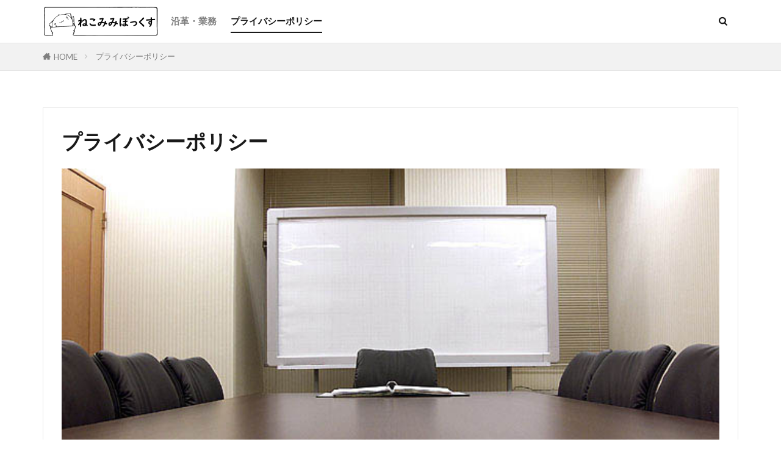

--- FILE ---
content_type: text/html; charset=UTF-8
request_url: https://nekomimibox.com/privacy-policy/
body_size: 10696
content:

<!DOCTYPE html>

<html lang="ja" prefix="og: http://ogp.me/ns#" class="t-html 
t-middle t-middle-pc">

<head prefix="og: http://ogp.me/ns# fb: http://ogp.me/ns/fb# article: http://ogp.me/ns/article#">
<meta charset="UTF-8">
<title>プライバシーポリシー</title>
<meta name='robots' content='max-image-preview:large' />
<link rel="alternate" title="oEmbed (JSON)" type="application/json+oembed" href="https://nekomimibox.com/wp-json/oembed/1.0/embed?url=https%3A%2F%2Fnekomimibox.com%2Fprivacy-policy%2F" />
<link rel="alternate" title="oEmbed (XML)" type="text/xml+oembed" href="https://nekomimibox.com/wp-json/oembed/1.0/embed?url=https%3A%2F%2Fnekomimibox.com%2Fprivacy-policy%2F&#038;format=xml" />
<style id='wp-img-auto-sizes-contain-inline-css' type='text/css'>
img:is([sizes=auto i],[sizes^="auto," i]){contain-intrinsic-size:3000px 1500px}
/*# sourceURL=wp-img-auto-sizes-contain-inline-css */
</style>
<link rel='stylesheet' id='dashicons-css' href='https://nekomimibox.com/wp01/wp-includes/css/dashicons.min.css?ver=6.9' type='text/css' media='all' />
<link rel='stylesheet' id='thickbox-css' href='https://nekomimibox.com/wp01/wp-includes/js/thickbox/thickbox.css?ver=6.9' type='text/css' media='all' />
<link rel='stylesheet' id='wp-block-library-css' href='https://nekomimibox.com/wp01/wp-includes/css/dist/block-library/style.min.css?ver=6.9' type='text/css' media='all' />
<style id='wp-block-heading-inline-css' type='text/css'>
h1:where(.wp-block-heading).has-background,h2:where(.wp-block-heading).has-background,h3:where(.wp-block-heading).has-background,h4:where(.wp-block-heading).has-background,h5:where(.wp-block-heading).has-background,h6:where(.wp-block-heading).has-background{padding:1.25em 2.375em}h1.has-text-align-left[style*=writing-mode]:where([style*=vertical-lr]),h1.has-text-align-right[style*=writing-mode]:where([style*=vertical-rl]),h2.has-text-align-left[style*=writing-mode]:where([style*=vertical-lr]),h2.has-text-align-right[style*=writing-mode]:where([style*=vertical-rl]),h3.has-text-align-left[style*=writing-mode]:where([style*=vertical-lr]),h3.has-text-align-right[style*=writing-mode]:where([style*=vertical-rl]),h4.has-text-align-left[style*=writing-mode]:where([style*=vertical-lr]),h4.has-text-align-right[style*=writing-mode]:where([style*=vertical-rl]),h5.has-text-align-left[style*=writing-mode]:where([style*=vertical-lr]),h5.has-text-align-right[style*=writing-mode]:where([style*=vertical-rl]),h6.has-text-align-left[style*=writing-mode]:where([style*=vertical-lr]),h6.has-text-align-right[style*=writing-mode]:where([style*=vertical-rl]){rotate:180deg}
/*# sourceURL=https://nekomimibox.com/wp01/wp-includes/blocks/heading/style.min.css */
</style>
<style id='wp-block-paragraph-inline-css' type='text/css'>
.is-small-text{font-size:.875em}.is-regular-text{font-size:1em}.is-large-text{font-size:2.25em}.is-larger-text{font-size:3em}.has-drop-cap:not(:focus):first-letter{float:left;font-size:8.4em;font-style:normal;font-weight:100;line-height:.68;margin:.05em .1em 0 0;text-transform:uppercase}body.rtl .has-drop-cap:not(:focus):first-letter{float:none;margin-left:.1em}p.has-drop-cap.has-background{overflow:hidden}:root :where(p.has-background){padding:1.25em 2.375em}:where(p.has-text-color:not(.has-link-color)) a{color:inherit}p.has-text-align-left[style*="writing-mode:vertical-lr"],p.has-text-align-right[style*="writing-mode:vertical-rl"]{rotate:180deg}
/*# sourceURL=https://nekomimibox.com/wp01/wp-includes/blocks/paragraph/style.min.css */
</style>
<style id='global-styles-inline-css' type='text/css'>
:root{--wp--preset--aspect-ratio--square: 1;--wp--preset--aspect-ratio--4-3: 4/3;--wp--preset--aspect-ratio--3-4: 3/4;--wp--preset--aspect-ratio--3-2: 3/2;--wp--preset--aspect-ratio--2-3: 2/3;--wp--preset--aspect-ratio--16-9: 16/9;--wp--preset--aspect-ratio--9-16: 9/16;--wp--preset--color--black: #000000;--wp--preset--color--cyan-bluish-gray: #abb8c3;--wp--preset--color--white: #ffffff;--wp--preset--color--pale-pink: #f78da7;--wp--preset--color--vivid-red: #cf2e2e;--wp--preset--color--luminous-vivid-orange: #ff6900;--wp--preset--color--luminous-vivid-amber: #fcb900;--wp--preset--color--light-green-cyan: #7bdcb5;--wp--preset--color--vivid-green-cyan: #00d084;--wp--preset--color--pale-cyan-blue: #8ed1fc;--wp--preset--color--vivid-cyan-blue: #0693e3;--wp--preset--color--vivid-purple: #9b51e0;--wp--preset--gradient--vivid-cyan-blue-to-vivid-purple: linear-gradient(135deg,rgb(6,147,227) 0%,rgb(155,81,224) 100%);--wp--preset--gradient--light-green-cyan-to-vivid-green-cyan: linear-gradient(135deg,rgb(122,220,180) 0%,rgb(0,208,130) 100%);--wp--preset--gradient--luminous-vivid-amber-to-luminous-vivid-orange: linear-gradient(135deg,rgb(252,185,0) 0%,rgb(255,105,0) 100%);--wp--preset--gradient--luminous-vivid-orange-to-vivid-red: linear-gradient(135deg,rgb(255,105,0) 0%,rgb(207,46,46) 100%);--wp--preset--gradient--very-light-gray-to-cyan-bluish-gray: linear-gradient(135deg,rgb(238,238,238) 0%,rgb(169,184,195) 100%);--wp--preset--gradient--cool-to-warm-spectrum: linear-gradient(135deg,rgb(74,234,220) 0%,rgb(151,120,209) 20%,rgb(207,42,186) 40%,rgb(238,44,130) 60%,rgb(251,105,98) 80%,rgb(254,248,76) 100%);--wp--preset--gradient--blush-light-purple: linear-gradient(135deg,rgb(255,206,236) 0%,rgb(152,150,240) 100%);--wp--preset--gradient--blush-bordeaux: linear-gradient(135deg,rgb(254,205,165) 0%,rgb(254,45,45) 50%,rgb(107,0,62) 100%);--wp--preset--gradient--luminous-dusk: linear-gradient(135deg,rgb(255,203,112) 0%,rgb(199,81,192) 50%,rgb(65,88,208) 100%);--wp--preset--gradient--pale-ocean: linear-gradient(135deg,rgb(255,245,203) 0%,rgb(182,227,212) 50%,rgb(51,167,181) 100%);--wp--preset--gradient--electric-grass: linear-gradient(135deg,rgb(202,248,128) 0%,rgb(113,206,126) 100%);--wp--preset--gradient--midnight: linear-gradient(135deg,rgb(2,3,129) 0%,rgb(40,116,252) 100%);--wp--preset--font-size--small: 13px;--wp--preset--font-size--medium: 20px;--wp--preset--font-size--large: 36px;--wp--preset--font-size--x-large: 42px;--wp--preset--spacing--20: 0.44rem;--wp--preset--spacing--30: 0.67rem;--wp--preset--spacing--40: 1rem;--wp--preset--spacing--50: 1.5rem;--wp--preset--spacing--60: 2.25rem;--wp--preset--spacing--70: 3.38rem;--wp--preset--spacing--80: 5.06rem;--wp--preset--shadow--natural: 6px 6px 9px rgba(0, 0, 0, 0.2);--wp--preset--shadow--deep: 12px 12px 50px rgba(0, 0, 0, 0.4);--wp--preset--shadow--sharp: 6px 6px 0px rgba(0, 0, 0, 0.2);--wp--preset--shadow--outlined: 6px 6px 0px -3px rgb(255, 255, 255), 6px 6px rgb(0, 0, 0);--wp--preset--shadow--crisp: 6px 6px 0px rgb(0, 0, 0);}:where(.is-layout-flex){gap: 0.5em;}:where(.is-layout-grid){gap: 0.5em;}body .is-layout-flex{display: flex;}.is-layout-flex{flex-wrap: wrap;align-items: center;}.is-layout-flex > :is(*, div){margin: 0;}body .is-layout-grid{display: grid;}.is-layout-grid > :is(*, div){margin: 0;}:where(.wp-block-columns.is-layout-flex){gap: 2em;}:where(.wp-block-columns.is-layout-grid){gap: 2em;}:where(.wp-block-post-template.is-layout-flex){gap: 1.25em;}:where(.wp-block-post-template.is-layout-grid){gap: 1.25em;}.has-black-color{color: var(--wp--preset--color--black) !important;}.has-cyan-bluish-gray-color{color: var(--wp--preset--color--cyan-bluish-gray) !important;}.has-white-color{color: var(--wp--preset--color--white) !important;}.has-pale-pink-color{color: var(--wp--preset--color--pale-pink) !important;}.has-vivid-red-color{color: var(--wp--preset--color--vivid-red) !important;}.has-luminous-vivid-orange-color{color: var(--wp--preset--color--luminous-vivid-orange) !important;}.has-luminous-vivid-amber-color{color: var(--wp--preset--color--luminous-vivid-amber) !important;}.has-light-green-cyan-color{color: var(--wp--preset--color--light-green-cyan) !important;}.has-vivid-green-cyan-color{color: var(--wp--preset--color--vivid-green-cyan) !important;}.has-pale-cyan-blue-color{color: var(--wp--preset--color--pale-cyan-blue) !important;}.has-vivid-cyan-blue-color{color: var(--wp--preset--color--vivid-cyan-blue) !important;}.has-vivid-purple-color{color: var(--wp--preset--color--vivid-purple) !important;}.has-black-background-color{background-color: var(--wp--preset--color--black) !important;}.has-cyan-bluish-gray-background-color{background-color: var(--wp--preset--color--cyan-bluish-gray) !important;}.has-white-background-color{background-color: var(--wp--preset--color--white) !important;}.has-pale-pink-background-color{background-color: var(--wp--preset--color--pale-pink) !important;}.has-vivid-red-background-color{background-color: var(--wp--preset--color--vivid-red) !important;}.has-luminous-vivid-orange-background-color{background-color: var(--wp--preset--color--luminous-vivid-orange) !important;}.has-luminous-vivid-amber-background-color{background-color: var(--wp--preset--color--luminous-vivid-amber) !important;}.has-light-green-cyan-background-color{background-color: var(--wp--preset--color--light-green-cyan) !important;}.has-vivid-green-cyan-background-color{background-color: var(--wp--preset--color--vivid-green-cyan) !important;}.has-pale-cyan-blue-background-color{background-color: var(--wp--preset--color--pale-cyan-blue) !important;}.has-vivid-cyan-blue-background-color{background-color: var(--wp--preset--color--vivid-cyan-blue) !important;}.has-vivid-purple-background-color{background-color: var(--wp--preset--color--vivid-purple) !important;}.has-black-border-color{border-color: var(--wp--preset--color--black) !important;}.has-cyan-bluish-gray-border-color{border-color: var(--wp--preset--color--cyan-bluish-gray) !important;}.has-white-border-color{border-color: var(--wp--preset--color--white) !important;}.has-pale-pink-border-color{border-color: var(--wp--preset--color--pale-pink) !important;}.has-vivid-red-border-color{border-color: var(--wp--preset--color--vivid-red) !important;}.has-luminous-vivid-orange-border-color{border-color: var(--wp--preset--color--luminous-vivid-orange) !important;}.has-luminous-vivid-amber-border-color{border-color: var(--wp--preset--color--luminous-vivid-amber) !important;}.has-light-green-cyan-border-color{border-color: var(--wp--preset--color--light-green-cyan) !important;}.has-vivid-green-cyan-border-color{border-color: var(--wp--preset--color--vivid-green-cyan) !important;}.has-pale-cyan-blue-border-color{border-color: var(--wp--preset--color--pale-cyan-blue) !important;}.has-vivid-cyan-blue-border-color{border-color: var(--wp--preset--color--vivid-cyan-blue) !important;}.has-vivid-purple-border-color{border-color: var(--wp--preset--color--vivid-purple) !important;}.has-vivid-cyan-blue-to-vivid-purple-gradient-background{background: var(--wp--preset--gradient--vivid-cyan-blue-to-vivid-purple) !important;}.has-light-green-cyan-to-vivid-green-cyan-gradient-background{background: var(--wp--preset--gradient--light-green-cyan-to-vivid-green-cyan) !important;}.has-luminous-vivid-amber-to-luminous-vivid-orange-gradient-background{background: var(--wp--preset--gradient--luminous-vivid-amber-to-luminous-vivid-orange) !important;}.has-luminous-vivid-orange-to-vivid-red-gradient-background{background: var(--wp--preset--gradient--luminous-vivid-orange-to-vivid-red) !important;}.has-very-light-gray-to-cyan-bluish-gray-gradient-background{background: var(--wp--preset--gradient--very-light-gray-to-cyan-bluish-gray) !important;}.has-cool-to-warm-spectrum-gradient-background{background: var(--wp--preset--gradient--cool-to-warm-spectrum) !important;}.has-blush-light-purple-gradient-background{background: var(--wp--preset--gradient--blush-light-purple) !important;}.has-blush-bordeaux-gradient-background{background: var(--wp--preset--gradient--blush-bordeaux) !important;}.has-luminous-dusk-gradient-background{background: var(--wp--preset--gradient--luminous-dusk) !important;}.has-pale-ocean-gradient-background{background: var(--wp--preset--gradient--pale-ocean) !important;}.has-electric-grass-gradient-background{background: var(--wp--preset--gradient--electric-grass) !important;}.has-midnight-gradient-background{background: var(--wp--preset--gradient--midnight) !important;}.has-small-font-size{font-size: var(--wp--preset--font-size--small) !important;}.has-medium-font-size{font-size: var(--wp--preset--font-size--medium) !important;}.has-large-font-size{font-size: var(--wp--preset--font-size--large) !important;}.has-x-large-font-size{font-size: var(--wp--preset--font-size--x-large) !important;}
/*# sourceURL=global-styles-inline-css */
</style>

<style id='classic-theme-styles-inline-css' type='text/css'>
/*! This file is auto-generated */
.wp-block-button__link{color:#fff;background-color:#32373c;border-radius:9999px;box-shadow:none;text-decoration:none;padding:calc(.667em + 2px) calc(1.333em + 2px);font-size:1.125em}.wp-block-file__button{background:#32373c;color:#fff;text-decoration:none}
/*# sourceURL=/wp-includes/css/classic-themes.min.css */
</style>
<script type="text/javascript" src="https://nekomimibox.com/wp01/wp-includes/js/jquery/jquery.min.js?ver=3.7.1" id="jquery-core-js"></script>
<script type="text/javascript" src="https://nekomimibox.com/wp01/wp-includes/js/jquery/jquery-migrate.min.js?ver=3.4.1" id="jquery-migrate-js"></script>
<link rel="https://api.w.org/" href="https://nekomimibox.com/wp-json/" /><link rel="alternate" title="JSON" type="application/json" href="https://nekomimibox.com/wp-json/wp/v2/pages/3" /><link class="css-async" rel href="https://nekomimibox.com/wp01/wp-content/themes/the-thor/css/icon.min.css">
<link class="css-async" rel href="https://fonts.googleapis.com/css?family=Lato:100,300,400,700,900">
<link class="css-async" rel href="https://fonts.googleapis.com/css?family=Fjalla+One">
<link rel="stylesheet" href="https://fonts.googleapis.com/css?family=Noto+Sans+JP:100,200,300,400,500,600,700,800,900">
<link rel="stylesheet" href="https://nekomimibox.com/wp01/wp-content/themes/the-thor/style.min.css">
<link class="css-async" rel href="https://nekomimibox.com/wp01/wp-content/themes/the-thor-child/style-user.css?1694358948">
<link rel="canonical" href="https://nekomimibox.com/privacy-policy/" />
<script src="https://ajax.googleapis.com/ajax/libs/jquery/1.12.4/jquery.min.js"></script>
<meta http-equiv="X-UA-Compatible" content="IE=edge">
<meta name="viewport" content="width=device-width, initial-scale=1, viewport-fit=cover"/>
<style>
.widget.widget_nav_menu ul.menu{border-color: rgba(255,194,198,0.15);}.widget.widget_nav_menu ul.menu li{border-color: rgba(255,194,198,0.75);}.widget.widget_nav_menu ul.menu .sub-menu li{border-color: rgba(255,194,198,0.15);}.widget.widget_nav_menu ul.menu .sub-menu li .sub-menu li:first-child{border-color: rgba(255,194,198,0.15);}.widget.widget_nav_menu ul.menu li a:hover{background-color: rgba(255,194,198,0.75);}.widget.widget_nav_menu ul.menu .current-menu-item > a{background-color: rgba(255,194,198,0.75);}.widget.widget_nav_menu ul.menu li .sub-menu li a:before {color:#ffc2c6;}.widget.widget_nav_menu ul.menu li a{background-color:#ffc2c6;}.widget.widget_nav_menu ul.menu .sub-menu a:hover{color:#ffc2c6;}.widget.widget_nav_menu ul.menu .sub-menu .current-menu-item a{color:#ffc2c6;}.widget.widget_categories ul{border-color: rgba(255,194,198,0.15);}.widget.widget_categories ul li{border-color: rgba(255,194,198,0.75);}.widget.widget_categories ul .children li{border-color: rgba(255,194,198,0.15);}.widget.widget_categories ul .children li .children li:first-child{border-color: rgba(255,194,198,0.15);}.widget.widget_categories ul li a:hover{background-color: rgba(255,194,198,0.75);}.widget.widget_categories ul .current-menu-item > a{background-color: rgba(255,194,198,0.75);}.widget.widget_categories ul li .children li a:before {color:#ffc2c6;}.widget.widget_categories ul li a{background-color:#ffc2c6;}.widget.widget_categories ul .children a:hover{color:#ffc2c6;}.widget.widget_categories ul .children .current-menu-item a{color:#ffc2c6;}.widgetSearch__input:hover{border-color:#ffc2c6;}.widgetCatTitle{background-color:#ffc2c6;}.widgetCatTitle__inner{background-color:#ffc2c6;}.widgetSearch__submit:hover{background-color:#ffc2c6;}.widgetProfile__sns{background-color:#ffc2c6;}.widget.widget_calendar .calendar_wrap tbody a:hover{background-color:#ffc2c6;}.widget ul li a:hover{color:#ffc2c6;}.widget.widget_rss .rsswidget:hover{color:#ffc2c6;}.widget.widget_tag_cloud a:hover{background-color:#ffc2c6;}.widget select:hover{border-color:#ffc2c6;}.widgetSearch__checkLabel:hover:after{border-color:#ffc2c6;}.widgetSearch__check:checked .widgetSearch__checkLabel:before, .widgetSearch__check:checked + .widgetSearch__checkLabel:before{border-color:#ffc2c6;}.widgetTab__item.current{border-top-color:#ffc2c6;}.widgetTab__item:hover{border-top-color:#ffc2c6;}.searchHead__title{background-color:#ffc2c6;}.searchHead__submit:hover{color:#ffc2c6;}.menuBtn__close:hover{color:#ffc2c6;}.menuBtn__link:hover{color:#ffc2c6;}@media only screen and (min-width: 992px){.menuBtn__link {background-color:#ffc2c6;}}.t-headerCenter .menuBtn__link:hover{color:#ffc2c6;}.searchBtn__close:hover{color:#ffc2c6;}.searchBtn__link:hover{color:#ffc2c6;}.breadcrumb__item a:hover{color:#ffc2c6;}.pager__item{color:#ffc2c6;}.pager__item:hover, .pager__item-current{background-color:#ffc2c6; color:#fff;}.page-numbers{color:#ffc2c6;}.page-numbers:hover, .page-numbers.current{background-color:#ffc2c6; color:#fff;}.pagePager__item{color:#ffc2c6;}.pagePager__item:hover, .pagePager__item-current{background-color:#ffc2c6; color:#fff;}.heading a:hover{color:#ffc2c6;}.eyecatch__cat{background-color:#ffc2c6;}.the__category{background-color:#ffc2c6;}.dateList__item a:hover{color:#ffc2c6;}.controllerFooter__item:last-child{background-color:#ffc2c6;}.controllerFooter__close{background-color:#ffc2c6;}.bottomFooter__topBtn{background-color:#ffc2c6;}.mask-color{background-color:#ffc2c6;}.mask-colorgray{background-color:#ffc2c6;}.pickup3__item{background-color:#ffc2c6;}.categoryBox__title{color:#ffc2c6;}.comments__list .comment-meta{background-color:#ffc2c6;}.comment-respond .submit{background-color:#ffc2c6;}.prevNext__pop{background-color:#ffc2c6;}.swiper-pagination-bullet-active{background-color:#ffc2c6;}.swiper-slider .swiper-button-next, .swiper-slider .swiper-container-rtl .swiper-button-prev, .swiper-slider .swiper-button-prev, .swiper-slider .swiper-container-rtl .swiper-button-next	{background-color:#ffc2c6;}body{background:#ffffff;}.snsFooter{background-color:#ffc2c6}.widget-main .heading.heading-widget{background-color:#0a0a0a}.widget-main .heading.heading-widgetsimple{background-color:#0a0a0a}.widget-main .heading.heading-widgetsimplewide{background-color:#0a0a0a}.widget-main .heading.heading-widgetwide{background-color:#0a0a0a}.widget-main .heading.heading-widgetbottom:before{border-color:#0a0a0a}.widget-main .heading.heading-widgetborder{border-color:#0a0a0a}.widget-main .heading.heading-widgetborder::before,.widget-main .heading.heading-widgetborder::after{background-color:#0a0a0a}.widget-side .heading.heading-widget{background-color:#ffc2c6}.widget-side .heading.heading-widgetsimple{background-color:#ffc2c6}.widget-side .heading.heading-widgetsimplewide{background-color:#ffc2c6}.widget-side .heading.heading-widgetwide{background-color:#ffc2c6}.widget-side .heading.heading-widgetbottom:before{border-color:#ffc2c6}.widget-side .heading.heading-widgetborder{border-color:#ffc2c6}.widget-side .heading.heading-widgetborder::before,.widget-side .heading.heading-widgetborder::after{background-color:#ffc2c6}.widget-foot .heading.heading-widget{background-color:#ffc2c6}.widget-foot .heading.heading-widgetsimple{background-color:#ffc2c6}.widget-foot .heading.heading-widgetsimplewide{background-color:#ffc2c6}.widget-foot .heading.heading-widgetwide{background-color:#ffc2c6}.widget-foot .heading.heading-widgetbottom:before{border-color:#ffc2c6}.widget-foot .heading.heading-widgetborder{border-color:#ffc2c6}.widget-foot .heading.heading-widgetborder::before,.widget-foot .heading.heading-widgetborder::after{background-color:#ffc2c6}.widget-menu .heading.heading-widget{background-color:#ffc2c6}.widget-menu .heading.heading-widgetsimple{background-color:#ffc2c6}.widget-menu .heading.heading-widgetsimplewide{background-color:#ffc2c6}.widget-menu .heading.heading-widgetwide{background-color:#ffc2c6}.widget-menu .heading.heading-widgetbottom:before{border-color:#ffc2c6}.widget-menu .heading.heading-widgetborder{border-color:#ffc2c6}.widget-menu .heading.heading-widgetborder::before,.widget-menu .heading.heading-widgetborder::after{background-color:#ffc2c6}@media only screen and (min-width: 768px){.still {height: 500px;}}.still__bg.mask.mask-colorgray{background-color:#ffc2c6}.rankingBox__bg{background-color:#ffc2c6}.commonCtr__bg.mask.mask-colorgray{background-color:#ffc2c6}.the__ribbon{background-color:#dd6868}.the__ribbon:after{border-left-color:#dd6868; border-right-color:#dd6868}.postcta-bg{background-color:#3970a2}.content .afTagBox__btnDetail{background-color:#ffc2c6;}.widget .widgetAfTag__btnDetail{background-color:#ffc2c6;}.content .afTagBox__btnAf{background-color:#ffc2c6;}.widget .widgetAfTag__btnAf{background-color:#ffc2c6;}.content a{color:#ffc2c6;}.phrase a{color:#ffc2c6;}.content .sitemap li a:hover{color:#ffc2c6;}.content h2 a:hover,.content h3 a:hover,.content h4 a:hover,.content h5 a:hover{color:#ffc2c6;}.content ul.menu li a:hover{color:#ffc2c6;}.content .es-LiconBox:before{background-color:#a83f3f;}.content .es-LiconCircle:before{background-color:#a83f3f;}.content .es-BTiconBox:before{background-color:#a83f3f;}.content .es-BTiconCircle:before{background-color:#a83f3f;}.content .es-BiconObi{border-color:#a83f3f;}.content .es-BiconCorner:before{background-color:#a83f3f;}.content .es-BiconCircle:before{background-color:#a83f3f;}.content .es-BmarkHatena::before{background-color:#005293;}.content .es-BmarkExcl::before{background-color:#b60105;}.content .es-BmarkQ::before{background-color:#005293;}.content .es-BmarkQ::after{border-top-color:#005293;}.content .es-BmarkA::before{color:#b60105;}.content .es-BsubTradi::before{color:#ffffff;background-color:#b60105;border-color:#b60105;}.btn__link-primary{color:#ffffff; background-color:#3f3f3f;}.content .btn__link-primary{color:#ffffff; background-color:#3f3f3f;}.searchBtn__contentInner .btn__link-search{color:#ffffff; background-color:#3f3f3f;}.btn__link-secondary{color:#ffffff; background-color:#3f3f3f;}.content .btn__link-secondary{color:#ffffff; background-color:#3f3f3f;}.btn__link-search{color:#ffffff; background-color:#3f3f3f;}.btn__link-normal{color:#3f3f3f;}.content .btn__link-normal{color:#3f3f3f;}.btn__link-normal:hover{background-color:#3f3f3f;}.content .btn__link-normal:hover{background-color:#3f3f3f;}.comments__list .comment-reply-link{color:#3f3f3f;}.comments__list .comment-reply-link:hover{background-color:#3f3f3f;}@media only screen and (min-width: 992px){.subNavi__link-pickup{color:#3f3f3f;}}@media only screen and (min-width: 992px){.subNavi__link-pickup:hover{background-color:#3f3f3f;}}.content h2{color:#191919}.content h3{color:#191919}.content h4{color:#191919}.content h5{color:#191919}.content ul > li::before{color:#a83f3f;}.content ul{color:#191919;}.content ol > li::before{color:#a83f3f; border-color:#a83f3f;}.content ol > li > ol > li::before{background-color:#a83f3f; border-color:#a83f3f;}.content ol > li > ol > li > ol > li::before{color:#a83f3f; border-color:#a83f3f;}.content ol{color:#191919;}.content .balloon .balloon__text{color:#191919; background-color:#f2f2f2;}.content .balloon .balloon__text-left:before{border-left-color:#f2f2f2;}.content .balloon .balloon__text-right:before{border-right-color:#f2f2f2;}.content .balloon-boder .balloon__text{color:#191919; background-color:#ffffff;  border-color:#d8d8d8;}.content .balloon-boder .balloon__text-left:before{border-left-color:#d8d8d8;}.content .balloon-boder .balloon__text-left:after{border-left-color:#ffffff;}.content .balloon-boder .balloon__text-right:before{border-right-color:#d8d8d8;}.content .balloon-boder .balloon__text-right:after{border-right-color:#ffffff;}.content blockquote{color:#191919; background-color:#f2f2f2;}.content blockquote::before{color:#d8d8d8;}.content table{color:#191919; border-top-color:#E5E5E5; border-left-color:#E5E5E5;}.content table th{background:#7f7f7f; color:#ffffff; ;border-right-color:#E5E5E5; border-bottom-color:#E5E5E5;}.content table td{background:#ffffff; ;border-right-color:#E5E5E5; border-bottom-color:#E5E5E5;}.content table tr:nth-child(odd) td{background-color:#f2f2f2;}
</style>
<link rel="icon" href="https://nekomimibox.com/wp01/wp-content/uploads/2021/12/cropped-afw7q-664x7-1-32x32.png" sizes="32x32" />
<link rel="icon" href="https://nekomimibox.com/wp01/wp-content/uploads/2021/12/cropped-afw7q-664x7-1-192x192.png" sizes="192x192" />
<link rel="apple-touch-icon" href="https://nekomimibox.com/wp01/wp-content/uploads/2021/12/cropped-afw7q-664x7-1-180x180.png" />
<meta name="msapplication-TileImage" content="https://nekomimibox.com/wp01/wp-content/uploads/2021/12/cropped-afw7q-664x7-1-270x270.png" />
<meta property="og:site_name" content="ねこみみぼっくす(NekomimiBox)" />
<meta property="og:type" content="article" />
<meta property="og:title" content="プライバシーポリシー" />
<meta property="og:description" content="　ねこみみぼっくす(以下、当社)では、お問い合わせやご依頼をされたお客様よりお預かりした個人情報や知り得た情報を以下の通り保護し適切に処理・管理します。 目次 1 プライバシーポリシーが適用される範囲2 情報の適切な活用3 情報の管理4 プ" />
<meta property="og:url" content="https://nekomimibox.com/privacy-policy/" />
<meta property="og:image" content="https://nekomimibox.com/wp01/wp-content/uploads/2021/12/GUM01_PH04019.jpg" />
<meta name="twitter:card" content="summary" />
<meta name="twitter:site" content="@fitjpcom" />


</head>
<body class=" t-logoSp30 t-logoPc50 t-footerFixed" id="top">


  <!--l-header-->
  <header class="l-header l-header-border">
    <div class="container container-header">

      <!--logo-->
			<p class="siteTitle">
				<a class="siteTitle__link" href="https://nekomimibox.com">
											<img class="siteTitle__logo" src="https://nekomimibox.com/wp01/wp-content/uploads/2021/12/20211212a-1.png" alt="ねこみみぼっくす(NekomimiBox)" width="760" height="200" >
					        </a>
      </p>      <!--/logo-->


      				<!--globalNavi-->
				<nav class="globalNavi">
					<div class="globalNavi__inner">
            <ul class="globalNavi__list"><li id="menu-item-41" class="menu-item menu-item-type-post_type menu-item-object-page menu-item-41"><a href="https://nekomimibox.com/businesscontent/">沿革・業務</a></li>
<li id="menu-item-42" class="menu-item menu-item-type-post_type menu-item-object-page menu-item-privacy-policy current-menu-item page_item page-item-3 current_page_item menu-item-42"><a rel="privacy-policy" href="https://nekomimibox.com/privacy-policy/" aria-current="page">プライバシーポリシー</a></li>
</ul>					</div>
				</nav>
				<!--/globalNavi-->
			

							<!--subNavi-->
				<nav class="subNavi">
	        	        				</nav>
				<!--/subNavi-->
			

            <!--searchBtn-->
			<div class="searchBtn ">
        <input class="searchBtn__checkbox" id="searchBtn-checkbox" type="checkbox">
        <label class="searchBtn__link searchBtn__link-text icon-search" for="searchBtn-checkbox"></label>
        <label class="searchBtn__unshown" for="searchBtn-checkbox"></label>

        <div class="searchBtn__content">
          <div class="searchBtn__scroll">
            <label class="searchBtn__close" for="searchBtn-checkbox"><i class="icon-close"></i>CLOSE</label>
            <div class="searchBtn__contentInner">
              <aside class="widget">
  <div class="widgetSearch">
    <form method="get" action="https://nekomimibox.com" target="_top">
  <div class="widgetSearch__contents">
    <h3 class="heading heading-tertiary">キーワード</h3>
    <input class="widgetSearch__input widgetSearch__input-max" type="text" name="s" placeholder="キーワードを入力" value="">

    
  </div>

  <div class="widgetSearch__contents">
    <h3 class="heading heading-tertiary">カテゴリー</h3>
	<select  name='cat' id='cat_696b17aca0149' class='widgetSearch__select'>
	<option value='' selected='selected'>カテゴリーを選択</option>
</select>
  </div>

  
  <div class="btn btn-search">
    <button class="btn__link btn__link-search" type="submit" value="search">検索</button>
  </div>
</form>
  </div>
</aside>
            </div>
          </div>
        </div>
      </div>
			<!--/searchBtn-->
      

            <!--menuBtn-->
			<div class="menuBtn u-none-pc">
        <input class="menuBtn__checkbox" id="menuBtn-checkbox" type="checkbox">
        <label class="menuBtn__link menuBtn__link-text icon-menu" for="menuBtn-checkbox"></label>
        <label class="menuBtn__unshown" for="menuBtn-checkbox"></label>
        <div class="menuBtn__content">
          <div class="menuBtn__scroll">
            <label class="menuBtn__close" for="menuBtn-checkbox"><i class="icon-close"></i>CLOSE</label>
            <div class="menuBtn__contentInner">
																						            </div>
          </div>
        </div>
			</div>
			<!--/menuBtn-->
      
    </div>
  </header>
  <!--/l-header-->


  <!--l-headerBottom-->
  <div class="l-headerBottom">

    
		
	  
  </div>
  <!--l-headerBottom-->

<div class="wider">
  <div class="breadcrumb"><ul class="breadcrumb__list container"><li class="breadcrumb__item icon-home"><a href="https://nekomimibox.com">HOME</a></li><li class="breadcrumb__item breadcrumb__item-current"><a href="https://nekomimibox.com/privacy-policy/">プライバシーポリシー</a></li></ul></div></div>


  <!--l-wrapper-->
  <div class="l-wrapper">

    <!--l-main-->
        <main class="l-main u-border l-main-wide">


      <div class="dividerBottom">


              <h1 class="heading heading-primary">プライバシーポリシー</h1>

                <div class="eyecatch eyecatch-main">
          <span class="eyecatch__link">
                      <img width="640" height="426" src="https://nekomimibox.com/wp01/wp-content/themes/the-thor/img/dummy.gif" data-layzr="https://nekomimibox.com/wp01/wp-content/uploads/2021/12/GUM01_PH04019.jpg" class="attachment-icatch768 size-icatch768 wp-post-image" alt="" decoding="async" />                    </span>
        </div>
        
      

        <!--pageContents-->
        <div class="pageContents">
          

		            <section class="content">
			
<p>　ねこみみぼっくす(以下、当社)では、お問い合わせやご依頼をされたお客様よりお預かりした個人情報や知り得た情報を以下の通り保護し適切に処理・管理します。</p>




					<div class="outline">
					<span class="outline__title">目次</span>
					<input class="outline__toggle" id="outline__toggle" type="checkbox" checked>
					<label class="outline__switch" for="outline__toggle"></label>
					<ul class="outline__list outline__list-2"><li class="outline__item"><a class="outline__link" href="#outline_1__1"><span class="outline__number">1</span> プライバシーポリシーが適用される範囲</a></li><li class="outline__item"><a class="outline__link" href="#outline_1__2"><span class="outline__number">2</span> 情報の適切な活用</a></li><li class="outline__item"><a class="outline__link" href="#outline_1__3"><span class="outline__number">3</span> 情報の管理</a></li><li class="outline__item"><a class="outline__link" href="#outline_1__4"><span class="outline__number">4</span> プライバシーポリシーの改訂について</a></li><li class="outline__item"><a class="outline__link" href="#outline_1__5"><span class="outline__number">5</span> ご質問やご提案について</a></li></ul>
					</div><h2 id="outline_1__1" class="wp-block-heading"><strong>プライバシーポリシーが適用される範囲</strong></h2>



<p>　当社のプライバシーポリシーは、当社の利用規約の一部を構成しています。</p>



<p>　お客様が当社のサービスを利用するときに適用されます。</p>



<p>　 当社がお客様から取得した個人情報は、プライバシーポリシーに従って管理されます。</p>



<p>　 当社のプライバシーポリシーは、 当社を通じて情報やサービスを提供している会社などが、それぞれお客様から取得している個人情報については適用されません。また当社のお客様以外の方には適用されません。</p>



<h2 id="outline_1__2" class="wp-block-heading"><strong>情報の適切な活用</strong></h2>



<p>　お客様よりお預かりした情報につきまして、事業やページの充実、改善、新しいサービスを検討するなど円滑な業務などのため活用します。</p>



<p>　お客様が料金のお支払いを遅滞したり、他のお客様や第三者に損害を発生させたりするなど、法令や利用規約に違反した場合や、不正・不当な目的でサービスを利用しようとする、または利用した場合は、ご利用態様、氏名や住所など個人を特定するための情報を利用する事があります。</p>



<p>　お客様が法令や利用規約などに反し、第三者または当社の権利、財産、サービスなどを保護するために必要と認められる場合であって、本人の同意を得ることが困難な場合は情報を利用する事があります。</p>



<p>　人の生命、身体および財産などに対する差し迫った危険があり、本人の同意を得ることが困難な場合は情報を利用する事があります。</p>



<h2 id="outline_1__3" class="wp-block-heading"><strong>情報の管理</strong></h2>



<p>　皆様よりお預かりした情報について、漏洩防止・機密保持に努めます。情報はファイリング又はデータベース化し、情報の公開を行いません。</p>



<p>　情報提供について本人の同意がある場合、または公的機関による司法権限に基づいた開示請求がなされた場合など以外はその求めに応じません。</p>



<h2 id="outline_1__4" class="wp-block-heading"><strong>プライバシーポリシーの改訂について</strong></h2>



<p>　今後当社はプライバシーポリシーの全部もしくは一部を改訂することがあります。</p>



<p>　重要な変更があった場合には、当社または各業務用のページ上においてお知らせします。</p>



<h2 id="outline_1__5" class="wp-block-heading"><strong>ご質問やご提案について</strong></h2>



<p>　ご質問やご意見がございましたら、ヘルプページもしくはお問い合わせ窓口からご連絡ください。</p>
          </section>
		  

                  </div>
		<!--/pageContents-->



    


      </div>



    </main>
    <!--/l-main-->


          	

  </div>
  <!--/l-wrapper-->



  <!--l-footerTop-->
  <div class="l-footerTop">

        <div class="wider">
      <!--commonCtr-->
      <div class="commonCtr">

        <div class="commonCtr__bg mask mask-colorgray">
                              <img class="commonCtr__bg" data-layzr="https://nekomimibox.com/wp01/wp-content/uploads/2021/12/PHM19_0878.jpg" alt=">当サイトについて" width="640" height="427" src="https://nekomimibox.com/wp01/wp-content/themes/the-thor/img/dummy.gif">
                </div>

        <div class="container">

          <div class="commonCtr__container">
            <div class="commonCtr__contents">
              <h2 class="heading heading-commonCtr u-white">当サイトについて</h2>                            <p class="phrase phrase-bottom u-white">
                このサイトは「ねこみみぼっくす」の公式HPです。<br>
関連業務はそれぞれ別のサイトや企業名で行っています。<br>
お手数ですがお問い合せなどはその業務を行っている企業のサイトからお問い合わせください。              </p>
                                          <div class="btn btn-center">
                <a class="btn__link btn__link-primary" href="https://nekomimibox.com/otoiawase/">お問い合せ</a>
              </div>
                          </div>
                                      <div class="commonCtr__image">
              <img class="" data-layzr="https://nekomimibox.com/wp01/wp-content/uploads/2021/12/PHM23_0284.jpg" alt="CTR IMG" width="640" height="427" src="https://nekomimibox.com/wp01/wp-content/themes/the-thor/img/dummy.gif">
            </div>
                      </div>

        </div>

      </div>
      <!--commonCtr-->
    </div>
    
  </div>
  <!--/l-footerTop-->


  <!--l-footer-->
  <footer class="l-footer">

        


    

    <div class="wider">
      <!--bottomFooter-->
      <div class="bottomFooter">
        <div class="container">

          
          <div class="bottomFooter__copyright">
                      © Copyright 2021 ねこみみぼっくす<br>
since 2005                    </div>

          
        </div>
        <a href="#top" class="bottomFooter__topBtn" id="bottomFooter__topBtn"></a>
      </div>
      <!--/bottomFooter-->


    </div>


        <div class="controllerFooter controllerFooter-border">
      <ul class="controllerFooter__list">


		        <li class="controllerFooter__item">
          <a href="https://nekomimibox.com"><i class="icon-home"></i>ホーム</a>
        </li>
		

        

                <li class="controllerFooter__item">
          <label class="controllerFooter__menuLabel" for="menuBtn-checkbox"><i class="icon-menu"></i>メニュー</label>
        </li>
		
        



        <li class="controllerFooter__item">
          <a href="#top" class="controllerFooter__topBtn"><i class="icon-arrow-up"></i>TOPへ</a>
        </li>

      </ul>
    </div>
    
  </footer>
  <!-- /l-footer -->



<script type="speculationrules">
{"prefetch":[{"source":"document","where":{"and":[{"href_matches":"/*"},{"not":{"href_matches":["/wp01/wp-*.php","/wp01/wp-admin/*","/wp01/wp-content/uploads/*","/wp01/wp-content/*","/wp01/wp-content/plugins/*","/wp01/wp-content/themes/the-thor-child/*","/wp01/wp-content/themes/the-thor/*","/*\\?(.+)"]}},{"not":{"selector_matches":"a[rel~=\"nofollow\"]"}},{"not":{"selector_matches":".no-prefetch, .no-prefetch a"}}]},"eagerness":"conservative"}]}
</script>
			<script>
			var fitRankWidgetCount = fitRankWidgetCount || 0;
			jQuery(function($) {
				var rank = $('[id^=rankwidget]');
				var catrank = $('[id^=categoryrankwidget]');
				if ( 0 < rank.length || 0 < catrank.length ) {
					$( document ).on( 'fitGetRankWidgetEnd', function () {
						if ( ( rank.length + catrank.length ) === fitRankWidgetCount ) {
							setTimeout( function () {
								$('.widgetSticky').fitSidebar({
									wrapper : '.l-wrapper',
									responsiveWidth : 768
								});
							}, 200);
						}
					} );
				} else {
					$('.widgetSticky').fitSidebar({
						wrapper : '.l-wrapper',
						responsiveWidth : 768
					});
				}
			});
			</script>
			<script>Array.prototype.forEach.call(document.getElementsByClassName("css-async"), function(e){e.rel = "stylesheet"});</script>
		<script type="application/ld+json">
		{ "@context":"http://schema.org",
		  "@type": "BreadcrumbList",
		  "itemListElement":
		  [
		    {"@type": "ListItem","position": 1,"item":{"@id": "https://nekomimibox.com","name": "HOME"}},
		    {"@type": "ListItem","position": 2,"item":{"@id": "https://nekomimibox.com/privacy-policy/","name": "プライバシーポリシー"}}
		  ]
		}
		</script>


		<script type="text/javascript" id="thickbox-js-extra">
/* <![CDATA[ */
var thickboxL10n = {"next":"\u6b21\u3078 \u003E","prev":"\u003C \u524d\u3078","image":"\u753b\u50cf","of":"/","close":"\u9589\u3058\u308b","noiframes":"\u3053\u306e\u6a5f\u80fd\u3067\u306f iframe \u304c\u5fc5\u8981\u3067\u3059\u3002\u73fe\u5728 iframe \u3092\u7121\u52b9\u5316\u3057\u3066\u3044\u308b\u304b\u3001\u5bfe\u5fdc\u3057\u3066\u3044\u306a\u3044\u30d6\u30e9\u30a6\u30b6\u30fc\u3092\u4f7f\u3063\u3066\u3044\u308b\u3088\u3046\u3067\u3059\u3002","loadingAnimation":"https://nekomimibox.com/wp01/wp-includes/js/thickbox/loadingAnimation.gif"};
//# sourceURL=thickbox-js-extra
/* ]]> */
</script>
<script type="text/javascript" src="https://nekomimibox.com/wp01/wp-includes/js/thickbox/thickbox.js?ver=3.1-20121105" id="thickbox-js"></script>
<script type="text/javascript" src="https://nekomimibox.com/wp01/wp-content/themes/the-thor/js/smoothlink.min.js?ver=6.9" id="smoothlink-js"></script>
<script type="text/javascript" src="https://nekomimibox.com/wp01/wp-content/themes/the-thor/js/fit-sidebar.min.js?ver=6.9" id="fit-sidebar-js"></script>
<script type="text/javascript" src="https://nekomimibox.com/wp01/wp-content/themes/the-thor/js/layzr.min.js?ver=6.9" id="layzr-js"></script>
<script type="text/javascript" src="https://nekomimibox.com/wp01/wp-content/themes/the-thor/js/unregister-worker.min.js?ver=6.9" id="unregeister-worker-js"></script>
<script type="text/javascript" src="https://nekomimibox.com/wp01/wp-content/themes/the-thor/js/offline.min.js?ver=6.9" id="fit-pwa-offline-js"></script>
<script>
jQuery( function() {
	setTimeout(
		function() {
			var realtime = 'false';
			if ( typeof _wpCustomizeSettings !== 'undefined' ) {
				realtime = _wpCustomizeSettings.values.fit_bsRank_realtime;
			}
			jQuery.ajax( {
				type: 'POST',
				url:  'https://nekomimibox.com/wp01/wp-admin/admin-ajax.php',
				data: {
					'action'           : 'fit_update_post_views_by_period',
					'preview_realtime' : realtime,
				},
			} );
		},
		200
	);
} );
</script>



<script>var layzr = new Layzr();</script>



<script>
// ページの先頭へボタン
jQuery(function(a) {
    a("#bottomFooter__topBtn").hide();
    a(window).on("scroll", function() {
        if (a(this).scrollTop() > 100) {
            a("#bottomFooter__topBtn").fadeIn("fast")
        } else {
            a("#bottomFooter__topBtn").fadeOut("fast")
        }
        scrollHeight = a(document).height();
        scrollPosition = a(window).height() + a(window).scrollTop();
        footHeight = a(".bottomFooter").innerHeight();
        if (scrollHeight - scrollPosition <= footHeight) {
            a("#bottomFooter__topBtn").css({
                position: "absolute",
                bottom: footHeight - 40
            })
        } else {
            a("#bottomFooter__topBtn").css({
                position: "fixed",
                bottom: 0
            })
        }
    });
    a("#bottomFooter__topBtn").click(function() {
        a("body,html").animate({
            scrollTop: 0
        }, 400);
        return false
    });
    a(".controllerFooter__topBtn").click(function() {
        a("body,html").animate({
            scrollTop: 0
        }, 400);
        return false
    })
});
</script>


</body>
</html>
